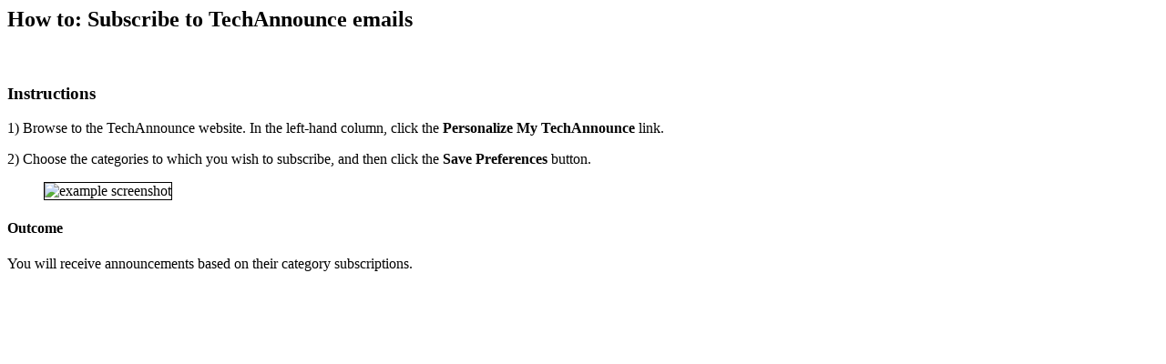

--- FILE ---
content_type: text/html;charset=UTF-8
request_url: https://askit.ttu.edu/sp?id=kb_article_view&sysparm_article=KB0026571
body_size: 737
content:
<html lang="en" dir="ltr"><head><meta charset="UTF-8"></meta><meta name="viewport" content="width=device-width, initial-scale=1.0"></meta><title>How to: Subscribe to TechAnnounce emails - askIT</title><meta name="description" content="IT self-help - Announcements and notifications - " custom-tag=""></meta><link custom-tag="" rel="canonical" href="https://askit.ttu.edu/sp?id=kb_article_view&amp;sysparm_article=KB0026571"></link></head><body><h2>How to: Subscribe to TechAnnounce emails</h2><br/><div style="overflow-x:auto"><article><div ><h3 >Instructions</h3><section><p>1) Browse to the TechAnnounce website. In the left-hand column, click the <strong>Personalize My TechAnnounce</strong> link.</p> <p>2) Choose the categories to which you wish to subscribe, and then click the <strong>Save Preferences</strong> button.</p> <p style="padding-left: 40px;"><img style="border-width: 1px; border-style: solid;" src="/sys_attachment.do?sys_id&#61;102d77a51bfe1510748d8733604bcb4f" alt="example screenshot" /></p> <h4>Outcome</h4> <p>You will receive announcements based on their category subscriptions.</p></section></div></article></div></body></html>